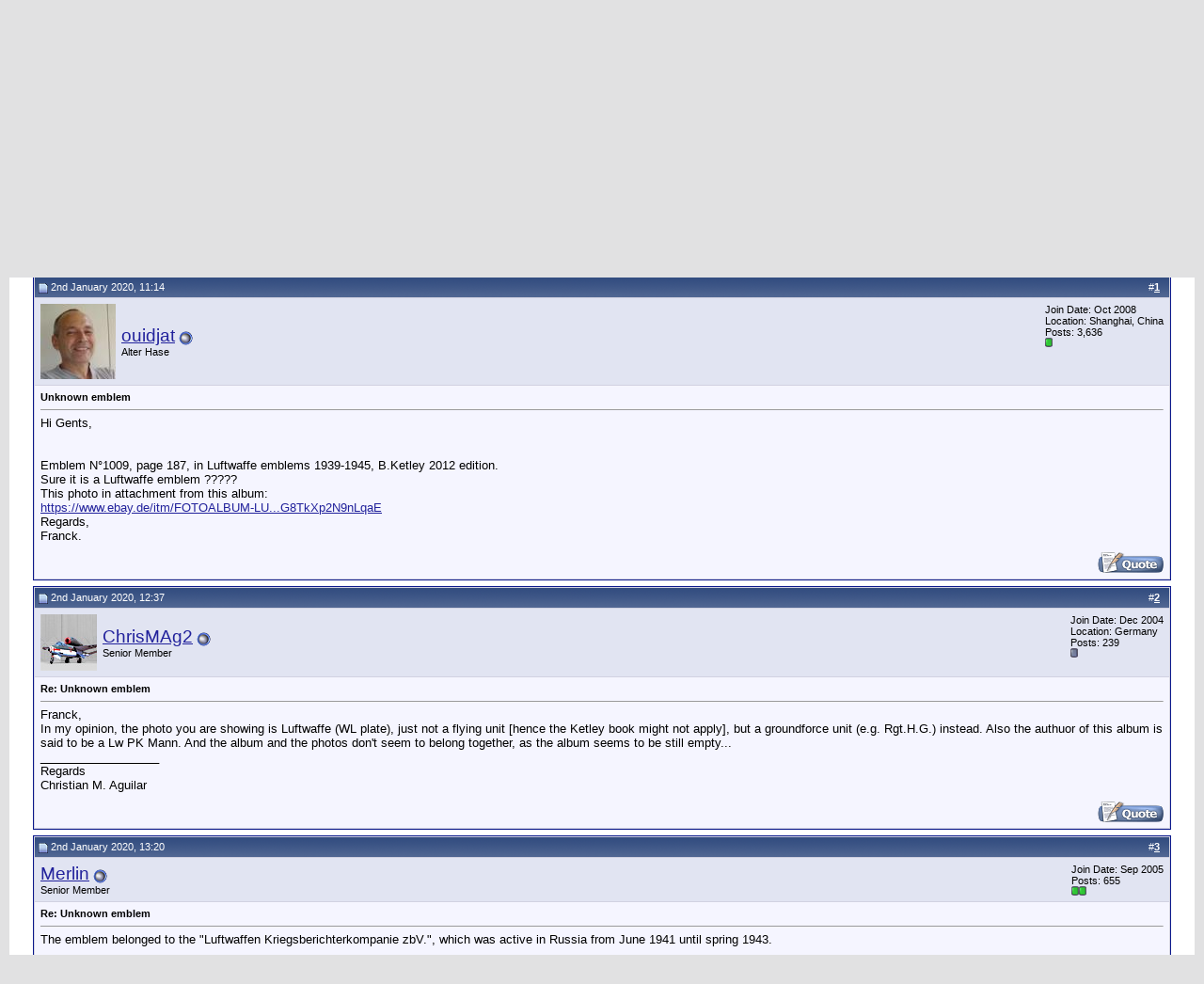

--- FILE ---
content_type: text/html; charset=ISO-8859-1
request_url: http://forum.12oclockhigh.net/showthread.php?s=6f57830889abcda5a00ad6c99bb9e705&p=280283&page=2
body_size: 17539
content:
<!DOCTYPE html PUBLIC "-//W3C//DTD XHTML 1.0 Transitional//EN" "http://www.w3.org/TR/xhtml1/DTD/xhtml1-transitional.dtd">
<html xmlns="http://www.w3.org/1999/xhtml" dir="ltr" lang="en">
<head>
	<meta http-equiv="Content-Type" content="text/html; charset=ISO-8859-1" />
<meta name="generator" content="vBulletin 3.7.2" />

<meta name="keywords" content=" Unknown emblem, Luftwaffe,RAF,USAAC,USAAF,VVS,World War Two,Second World War,United States Army Air Force,United States Army Air Corps,Bomber Command,Fighter Command,Coastal Command,Jagdwaffe,Jagdgeschwader,Jagdflieger,Wehrmacht,Reich,Messerschmitt,Focke-Wulf,Heinkel,Arado,Mustang,Thunderbolt,Lightning,Airacobra,Spitfire,Hurricane" />
<meta name="description" content="Page 2- Unknown emblem Luftwaffe and Axis Air Forces" />


<!-- CSS Stylesheet -->
<style type="text/css" id="vbulletin_css">
/**
* vBulletin 3.7.2 CSS
* Style: 'White Liquid (default)'; Style ID: 13
*/
body
{
	background: #E1E1E2;
	color: #000000;
	font: 10pt verdana, geneva, lucida, 'lucida grande', arial, helvetica, sans-serif;
	margin: 5px 10px 10px 10px;
	padding: 0px;
}
a:link, body_alink
{
	color: #22229C;
}
a:visited, body_avisited
{
	color: #22229C;
}
a:hover, a:active, body_ahover
{
	color: #FF4400;
}
.page
{
	background: #FFFFFF;
	color: #000000;
}
td, th, p, li
{
	font: 10pt verdana, geneva, lucida, 'lucida grande', arial, helvetica, sans-serif;
}
.tborder
{
	background: #D1D1E1;
	color: #000000;
	border: 1px solid #0B198C;
}
.tcat
{
	background: #869BBF url(images/gradients/gradient_tcat.gif) repeat-x top left;
	color: #FFFFFF;
	font: bold 10pt verdana, geneva, lucida, 'lucida grande', arial, helvetica, sans-serif;
}
.tcat a:link, .tcat_alink
{
	color: #ffffff;
	text-decoration: none;
}
.tcat a:visited, .tcat_avisited
{
	color: #ffffff;
	text-decoration: none;
}
.tcat a:hover, .tcat a:active, .tcat_ahover
{
	color: #FFFF66;
	text-decoration: underline;
}
.thead
{
	background: #5C7099 url(images/gradients/gradient_thead.gif) repeat-x top left;
	color: #FFFFFF;
	font: bold 11px tahoma, verdana, geneva, lucida, 'lucida grande', arial, helvetica, sans-serif;
}
.thead a:link, .thead_alink
{
	color: #FFFFFF;
}
.thead a:visited, .thead_avisited
{
	color: #FFFFFF;
}
.thead a:hover, .thead a:active, .thead_ahover
{
	color: #FFFF00;
}
.tfoot
{
	background: #3E5C92;
	color: #E0E0F6;
}
.tfoot a:link, .tfoot_alink
{
	color: #E0E0F6;
}
.tfoot a:visited, .tfoot_avisited
{
	color: #E0E0F6;
}
.tfoot a:hover, .tfoot a:active, .tfoot_ahover
{
	color: #FFFF66;
}
.alt1, .alt1Active
{
	background: #F5F5FF;
	color: #000000;
}
.alt2, .alt2Active
{
	background: #E1E4F2;
	color: #000000;
}
.inlinemod
{
	background: #FFFFCC;
	color: #000000;
}
.wysiwyg
{
	background: #F5F5FF;
	color: #000000;
	font: 10pt verdana, geneva, lucida, 'lucida grande', arial, helvetica, sans-serif;
	margin: 5px 10px 10px 10px;
	padding: 0px;
}
.wysiwyg a:link, .wysiwyg_alink
{
	color: #22229C;
}
.wysiwyg a:visited, .wysiwyg_avisited
{
	color: #22229C;
}
.wysiwyg a:hover, .wysiwyg a:active, .wysiwyg_ahover
{
	color: #FF4400;
}
textarea, .bginput
{
	font: 10pt verdana, geneva, lucida, 'lucida grande', arial, helvetica, sans-serif;
}
.bginput option, .bginput optgroup
{
	font-size: 10pt;
	font-family: verdana, geneva, lucida, 'lucida grande', arial, helvetica, sans-serif;
}
.button
{
	font: 11px verdana, geneva, lucida, 'lucida grande', arial, helvetica, sans-serif;
}
select
{
	font: 11px verdana, geneva, lucida, 'lucida grande', arial, helvetica, sans-serif;
}
option, optgroup
{
	font-size: 11px;
	font-family: verdana, geneva, lucida, 'lucida grande', arial, helvetica, sans-serif;
}
.smallfont
{
	font: 11px verdana, geneva, lucida, 'lucida grande', arial, helvetica, sans-serif;
}
.time
{
	color: #666686;
}
.navbar
{
	font: 11px verdana, geneva, lucida, 'lucida grande', arial, helvetica, sans-serif;
}
.highlight
{
	color: #FF0000;
	font-weight: bold;
}
.fjsel
{
	background: #3E5C92;
	color: #E0E0F6;
}
.fjdpth0
{
	background: #F7F7F7;
	color: #000000;
}
.panel
{
	background: #E4E7F5 url(images/gradients/gradient_panel.gif) repeat-x top left;
	color: #000000;
	padding: 10px;
	border: 2px outset;
}
.panelsurround
{
	background: #D1D4E0 url(images/gradients/gradient_panelsurround.gif) repeat-x top left;
	color: #000000;
}
legend
{
	color: #22229C;
	font: 11px tahoma, verdana, geneva, lucida, 'lucida grande', arial, helvetica, sans-serif;
}
.vbmenu_control
{
	background: #738FBF;
	color: #FFFFFF;
	font: bold 11px tahoma, verdana, geneva, lucida, 'lucida grande', arial, helvetica, sans-serif;
	padding: 3px 6px 3px 6px;
	white-space: nowrap;
}
.vbmenu_control a:link, .vbmenu_control_alink
{
	color: #FFFFFF;
	text-decoration: none;
}
.vbmenu_control a:visited, .vbmenu_control_avisited
{
	color: #FFFFFF;
	text-decoration: none;
}
.vbmenu_control a:hover, .vbmenu_control a:active, .vbmenu_control_ahover
{
	color: #FFFFFF;
	text-decoration: underline;
}
.vbmenu_popup
{
	background: #FFFFFF;
	color: #000000;
	border: 1px solid #0B198C;
}
.vbmenu_option
{
	background: #BBC7CE;
	color: #000000;
	font: 11px verdana, geneva, lucida, 'lucida grande', arial, helvetica, sans-serif;
	white-space: nowrap;
	cursor: pointer;
}
.vbmenu_option a:link, .vbmenu_option_alink
{
	color: #22229C;
	text-decoration: none;
}
.vbmenu_option a:visited, .vbmenu_option_avisited
{
	color: #22229C;
	text-decoration: none;
}
.vbmenu_option a:hover, .vbmenu_option a:active, .vbmenu_option_ahover
{
	color: #FFFFFF;
	text-decoration: none;
}
.vbmenu_hilite
{
	background: #8A949E;
	color: #FFFFFF;
	font: 11px verdana, geneva, lucida, 'lucida grande', arial, helvetica, sans-serif;
	white-space: nowrap;
	cursor: pointer;
}
.vbmenu_hilite a:link, .vbmenu_hilite_alink
{
	color: #FFFFFF;
	text-decoration: none;
}
.vbmenu_hilite a:visited, .vbmenu_hilite_avisited
{
	color: #FFFFFF;
	text-decoration: none;
}
.vbmenu_hilite a:hover, .vbmenu_hilite a:active, .vbmenu_hilite_ahover
{
	color: #FFFFFF;
	text-decoration: none;
}
/* ***** styling for 'big' usernames on postbit etc. ***** */
.bigusername { font-size: 14pt; }

/* ***** small padding on 'thead' elements ***** */
td.thead, th.thead, div.thead { padding: 4px; }

/* ***** basic styles for multi-page nav elements */
.pagenav a { text-decoration: none; }
.pagenav td { padding: 2px 4px 2px 4px; }

/* ***** de-emphasized text */
.shade, a.shade:link, a.shade:visited { color: #777777; text-decoration: none; }
a.shade:active, a.shade:hover { color: #FF4400; text-decoration: underline; }
.tcat .shade, .thead .shade, .tfoot .shade { color: #DDDDDD; }

/* ***** define margin and font-size for elements inside panels ***** */
.fieldset { margin-bottom: 6px; }
.fieldset, .fieldset td, .fieldset p, .fieldset li { font-size: 11px; }
</style>
<link rel="stylesheet" type="text/css" href="clientscript/vbulletin_important.css?v=372" />


<!-- / CSS Stylesheet -->

<script type="text/javascript" src="http://yui.yahooapis.com/2.5.2/build/yahoo-dom-event/yahoo-dom-event.js?v=372"></script>
<script type="text/javascript" src="http://yui.yahooapis.com/2.5.2/build/connection/connection-min.js?v=372"></script>
<script type="text/javascript">
<!--
var SESSIONURL = "s=6159be797cbc0c6542bfc095b4cef613&";
var SECURITYTOKEN = "guest";
var IMGDIR_MISC = "http://forum.12oclockhigh.net/images/misc";
var vb_disable_ajax = parseInt("0", 10);
// -->
</script>
<script type="text/javascript" src="clientscript/vbulletin_global.js?v=372"></script>
<script type="text/javascript" src="clientscript/vbulletin_menu.js?v=372"></script>


	<title> Unknown emblem - Luftwaffe and Allied Air Forces Discussion Forum</title>
	<script type="text/javascript" src="clientscript/vbulletin_post_loader.js?v=372"></script>
	<style type="text/css" id="vbulletin_showthread_css">
	<!--
	
	#links div { white-space: nowrap; }
	#links img { vertical-align: middle; }
	-->
	</style>
</head>
<body onload="if (document.body.scrollIntoView &amp;&amp; (window.location.href.indexOf('#') == -1 || window.location.href.indexOf('#post') &gt; -1)) { fetch_object('currentPost').scrollIntoView(true); }">
<!-- logo -->
<a name="top"></a>
<table border="0" width="100%" cellpadding="0" cellspacing="0" align="center">
<tr>
	<td align="left"><a href="index.php?s=6159be797cbc0c6542bfc095b4cef613"><img src="http://forum.12oclockhigh.net/images/misc/vbulletin3_12och_white.gif" border="0" alt="Luftwaffe and Allied Air Forces Discussion Forum" /></a></td>
	<td align="right" id="header_right_cell">
		&nbsp;
	</td>
</tr>
</table>
<!-- /logo -->

<!-- content table -->
<!-- open content container -->

<div align="center">
	<div class="page" style="width:100%; text-align:left">
		<div style="padding:0px 25px 0px 25px" align="left">





<br />

<!-- breadcrumb, login, pm info -->
<table class="tborder" cellpadding="6" cellspacing="1" border="0" width="100%" align="center">
<tr>
	<td class="alt1" width="100%">
		
			<table cellpadding="0" cellspacing="0" border="0">
			<tr valign="bottom">
				<td><a href="#" onclick="history.back(1); return false;"><img src="http://forum.12oclockhigh.net/images/misc/navbits_start.gif" alt="Go Back" border="0" /></a></td>
				<td>&nbsp;</td>
				<td width="100%"><span class="navbar"><a href="index.php?s=6159be797cbc0c6542bfc095b4cef613" accesskey="1">Luftwaffe and Allied Air Forces Discussion Forum</a></span> 
	<span class="navbar">&gt; <a href="forumdisplay.php?s=6159be797cbc0c6542bfc095b4cef613&amp;f=4">Discussion</a></span>


	<span class="navbar">&gt; <a href="forumdisplay.php?s=6159be797cbc0c6542bfc095b4cef613&amp;f=8">Luftwaffe and Axis Air Forces</a></span>

</td>
			</tr>
			<tr>
				<td class="navbar" style="font-size:10pt; padding-top:1px" colspan="3"><a href="/showthread.php?s=6f57830889abcda5a00ad6c99bb9e705&amp;p=280283&amp;page=2"><img class="inlineimg" src="http://forum.12oclockhigh.net/images/misc/navbits_finallink_ltr.gif" alt="Reload this Page" border="0" /></a> <strong>
	 Unknown emblem

</strong></td>
			</tr>
			</table>
		
	</td>

	<td class="alt2" nowrap="nowrap" style="padding:0px">
		<!-- login form -->
		<form action="login.php?do=login" method="post" onsubmit="md5hash(vb_login_password, vb_login_md5password, vb_login_md5password_utf, 0)">
		<script type="text/javascript" src="clientscript/vbulletin_md5.js?v=372"></script>
		<table cellpadding="0" cellspacing="3" border="0">
		<tr>
			<td class="smallfont" style="white-space: nowrap;"><label for="navbar_username">User Name</label></td>
			<td><input type="text" class="bginput" style="font-size: 11px" name="vb_login_username" id="navbar_username" size="10" accesskey="u" tabindex="101" value="User Name" onfocus="if (this.value == 'User Name') this.value = '';" /></td>
			<td class="smallfont" nowrap="nowrap"><label for="cb_cookieuser_navbar"><input type="checkbox" name="cookieuser" value="1" tabindex="103" id="cb_cookieuser_navbar" accesskey="c" />Remember Me?</label></td>
		</tr>
		<tr>
			<td class="smallfont"><label for="navbar_password">Password</label></td>
			<td><input type="password" class="bginput" style="font-size: 11px" name="vb_login_password" id="navbar_password" size="10" tabindex="102" /></td>
			<td><input type="submit" class="button" value="Log in" tabindex="104" title="Enter your username and password in the boxes provided to login, or click the 'register' button to create a profile for yourself." accesskey="s" /></td>
		</tr>
		</table>
		<input type="hidden" name="s" value="6159be797cbc0c6542bfc095b4cef613" />
		<input type="hidden" name="securitytoken" value="guest" />
		<input type="hidden" name="do" value="login" />
		<input type="hidden" name="vb_login_md5password" />
		<input type="hidden" name="vb_login_md5password_utf" />
		</form>
		<!-- / login form -->
	</td>

</tr>
</table>
<!-- / breadcrumb, login, pm info -->

<!-- nav buttons bar -->
<div class="tborder" style="padding:1px; border-top-width:0px">
	<table cellpadding="0" cellspacing="0" border="0" width="100%" align="center">
	<tr align="center">
		
		
		
		<td class="vbmenu_control"><a href="faq.php?s=6159be797cbc0c6542bfc095b4cef613" accesskey="5">FAQ</a></td>
		
			<td class="vbmenu_control"><a href="memberlist.php?s=6159be797cbc0c6542bfc095b4cef613">Members List</a></td>
		
		<td class="vbmenu_control"><a href="calendar.php?s=6159be797cbc0c6542bfc095b4cef613">Calendar</a></td>
		
			
			
		
		
		
		</tr>
	</table>
</div>
<!-- / nav buttons bar -->

<br />




	<table class="tborder" cellpadding="6" cellspacing="1" border="0" width="100%" align="center">
	<tr>
		<td class="alt1" width="100%"><strong>Luftwaffe and Axis Air Forces</strong> <span class="smallfont">Please use this forum to discuss the German Luftwaffe and the Air Forces of its Allies.</span></td>
	</tr>
	</table>
	<br />



<!-- NAVBAR POPUP MENUS -->

	

	
<!-- / NAVBAR POPUP MENUS -->

<!-- PAGENAV POPUP -->
	<div class="vbmenu_popup" id="pagenav_menu" style="display:none">
		<table cellpadding="4" cellspacing="1" border="0">
		<tr>
			<td class="thead" nowrap="nowrap">Go to Page...</td>
		</tr>
		<tr>
			<td class="vbmenu_option" title="nohilite">
			<form action="index.php" method="get" onsubmit="return this.gotopage()" id="pagenav_form">
				<input type="text" class="bginput" id="pagenav_itxt" style="font-size:11px" size="4" />
				<input type="button" class="button" id="pagenav_ibtn" value="Go" />
			</form>
			</td>
		</tr>
		</table>
	</div>
<!-- / PAGENAV POPUP -->








<a name="poststop" id="poststop"></a>

<!-- controls above postbits -->
<table cellpadding="0" cellspacing="0" border="0" width="100%" style="margin-bottom:3px">
<tr valign="bottom">
	
		<td class="smallfont"><a href="newreply.php?s=6159be797cbc0c6542bfc095b4cef613&amp;do=newreply&amp;noquote=1&amp;p=280283" rel="nofollow"><img src="http://forum.12oclockhigh.net/images/buttons/reply.gif" alt="Reply" border="0" /></a></td>
	
	<td align="right"><div class="pagenav" align="right">
<table class="tborder" cellpadding="3" cellspacing="1" border="0">
<tr>
	<td class="vbmenu_control" style="font-weight:normal">Page 1 of 2</td>
	
	
		<td class="alt2"><span class="smallfont" title="Showing results 1 to 10 of 14"><strong>1</strong></span></td>
 <td class="alt1"><a class="smallfont" href="showthread.php?s=6159be797cbc0c6542bfc095b4cef613&amp;t=55906&amp;page=2" title="Show results 11 to 14 of 14">2</a></td>
	<td class="alt1"><a class="smallfont" href="showthread.php?s=6159be797cbc0c6542bfc095b4cef613&amp;t=55906&amp;page=2" title="Next Page - Results 11 to 14 of 14">&gt;</a></td>
	
	<td class="vbmenu_control" title="showthread.php?s=6159be797cbc0c6542bfc095b4cef613&amp;t=55906"><a name="PageNav"></a></td>
</tr>
</table>
</div></td>
</tr>
</table>
<!-- / controls above postbits -->

<!-- toolbar -->
<table class="tborder" cellpadding="6" cellspacing="1" border="0" width="100%" align="center" style="border-bottom-width:0px">
<tr>
	<td class="tcat" width="100%">
		<div class="smallfont">
		
		&nbsp;
		</div>
	</td>
	<td class="vbmenu_control" id="threadtools" nowrap="nowrap">
		<a href="/showthread.php?p=280283&amp;page=2&amp;nojs=1#goto_threadtools">Thread Tools</a>
		<script type="text/javascript"> vbmenu_register("threadtools"); </script>
	</td>
	
	
	
	<td class="vbmenu_control" id="displaymodes" nowrap="nowrap">
		<a href="/showthread.php?p=280283&amp;page=2&amp;nojs=1#goto_displaymodes">Display Modes</a>
		<script type="text/javascript"> vbmenu_register("displaymodes"); </script>
	</td>
	

	

</tr>
</table>
<!-- / toolbar -->



<!-- end content table -->

		</div>
	</div>
</div>

<!-- / close content container -->
<!-- / end content table -->





<div id="posts"><!-- post #280283 -->

	<!-- open content container -->

<div align="center">
	<div class="page" style="width:100%; text-align:left">
		<div style="padding:0px 25px 0px 25px" align="left">

	<div id="edit280283" style="padding:0px 0px 6px 0px">
	<!-- this is not the last post shown on the page -->



<table class="tborder" id="post280283" cellpadding="6" cellspacing="1" border="0" width="100%" align="center">
<tr>
	<td class="thead"  id="currentPost">
		<div class="normal" style="float:right">
			&nbsp;
			#<a href="showpost.php?s=6159be797cbc0c6542bfc095b4cef613&amp;p=280283&amp;postcount=1" target="new" rel="nofollow" id="postcount280283" name="1"><strong>1</strong></a> &nbsp;
			
			
			
			
			
		</div>

		<div class="normal">
			<!-- status icon and date -->
			<a name="post280283"><img class="inlineimg" src="http://forum.12oclockhigh.net/images/statusicon/post_old.gif" alt="Old" border="0" /></a>
			
				2nd January 2020, 11:14
			
			
			<!-- / status icon and date -->
		</div>
	</td>
</tr>
<tr>
	<td class="alt2" style="padding:0px">
		<!-- user info -->
		<table cellpadding="0" cellspacing="6" border="0" width="100%">
		<tr>
			<td class="alt2"><a href="member.php?s=6159be797cbc0c6542bfc095b4cef613&amp;u=4300"><img src="image.php?s=6159be797cbc0c6542bfc095b4cef613&amp;u=4300&amp;dateline=1391189553" width="80" height="80" alt="ouidjat's Avatar" border="0" /></a></td>
			<td nowrap="nowrap">

				<div id="postmenu_280283">
					
					<a class="bigusername" href="member.php?s=6159be797cbc0c6542bfc095b4cef613&amp;u=4300">ouidjat</a>
					<img class="inlineimg" src="http://forum.12oclockhigh.net/images/statusicon/user_offline.gif" alt="ouidjat is offline" border="0" />


					<script type="text/javascript"> vbmenu_register("postmenu_280283", true); </script>
					
				</div>

				<div class="smallfont">Alter Hase</div>
				
				

			</td>
			<td width="100%">&nbsp;</td>
			<td valign="top" nowrap="nowrap">

				<div class="smallfont">
					<div>Join Date: Oct 2008</div>
					<div>Location: Shanghai, China</div>
					
					<div>
						Posts: 3,636
					</div>
					
					
					<div><span id="repdisplay_280283_4300"><img class="inlineimg" src="http://forum.12oclockhigh.net/images/reputation/reputation_pos.gif" alt="ouidjat is on a distinguished road" border="0" /></span></div>
					
					<div>    </div>
				</div>

			</td>
		</tr>
		</table>
		<!-- / user info -->
	</td>
</tr>
<tr>
	
	<td class="alt1" id="td_post_280283">
		
	<!-- message, attachments, sig -->

		

		
			<!-- icon and title -->
			<div class="smallfont">
				
				<strong>Unknown emblem</strong>
			</div>
			<hr size="1" style="color:#D1D1E1; background-color:#D1D1E1" />
			<!-- / icon and title -->
		

		<!-- message -->
		<div id="post_message_280283">Hi Gents,<br />
<br />
<br />
Emblem N°1009, page 187, in Luftwaffe emblems 1939-1945, B.Ketley 2012 edition.<br />
Sure it is a Luftwaffe emblem ?????<br />
This photo in attachment from this album:<br />
<a href="https://www.ebay.de/itm/FOTOALBUM-LUFTWAFFE-mit-Fotos-Kriegsbreichterstatter-Russland-Flugzeug-Me109/254467330460?hash=item3b3f6f519c%3Ag%3AwF0AAOSwD7leChtD&amp;fbclid=IwAR0ZBOEc2AciD9PjhspeOWwrhRE2ssJJFBiH4c_PG1p3zG8TkXp2N9nLqaE" target="_blank">https://www.ebay.de/itm/FOTOALBUM-LU...G8TkXp2N9nLqaE</a><br />
Regards,<br />
Franck.</div>
		<!-- / message -->

		

		

		

		

		

		<div style="margin-top: 10px" align="right">
			<!-- controls -->
			
			
			
				<a href="newreply.php?s=6159be797cbc0c6542bfc095b4cef613&amp;do=newreply&amp;p=280283" rel="nofollow"><img src="http://forum.12oclockhigh.net/images/buttons/quote.gif" alt="Reply With Quote" border="0" /></a>
			
			
			
			
			
			
			
				
			
			
			<!-- / controls -->
		</div>

	<!-- message, attachments, sig -->

	</td>
</tr>
</table>


<!-- post 280283 popup menu -->
<div class="vbmenu_popup" id="postmenu_280283_menu" style="display:none;">
	<table cellpadding="4" cellspacing="1" border="0">
	<tr>
		<td class="thead">ouidjat</td>
	</tr>
	
		<tr><td class="vbmenu_option"><a href="member.php?s=6159be797cbc0c6542bfc095b4cef613&amp;u=4300">View Public Profile</a></td></tr>
	
	
		<tr><td class="vbmenu_option"><a href="private.php?s=6159be797cbc0c6542bfc095b4cef613&amp;do=newpm&amp;u=4300" rel="nofollow">Send a private message to ouidjat</a></td></tr>
	
	
	
	
		<tr><td class="vbmenu_option"><a href="search.php?s=6159be797cbc0c6542bfc095b4cef613&amp;do=finduser&amp;u=4300" rel="nofollow">Find all posts by ouidjat</a></td></tr>
	
	
	
	</table>
</div>
<!-- / post 280283 popup menu -->


	</div>
	
		</div>
	</div>
</div>

<!-- / close content container -->

<!-- / post #280283 --><!-- post #280285 -->

	<!-- open content container -->

<div align="center">
	<div class="page" style="width:100%; text-align:left">
		<div style="padding:0px 25px 0px 25px" align="left">

	<div id="edit280285" style="padding:0px 0px 6px 0px">
	<!-- this is not the last post shown on the page -->



<table class="tborder" id="post280285" cellpadding="6" cellspacing="1" border="0" width="100%" align="center">
<tr>
	<td class="thead" >
		<div class="normal" style="float:right">
			&nbsp;
			#<a href="showpost.php?s=6159be797cbc0c6542bfc095b4cef613&amp;p=280285&amp;postcount=2" target="new" rel="nofollow" id="postcount280285" name="2"><strong>2</strong></a> &nbsp;
			
			
			
			
			
		</div>

		<div class="normal">
			<!-- status icon and date -->
			<a name="post280285"><img class="inlineimg" src="http://forum.12oclockhigh.net/images/statusicon/post_old.gif" alt="Old" border="0" /></a>
			
				2nd January 2020, 12:37
			
			
			<!-- / status icon and date -->
		</div>
	</td>
</tr>
<tr>
	<td class="alt2" style="padding:0px">
		<!-- user info -->
		<table cellpadding="0" cellspacing="6" border="0" width="100%">
		<tr>
			<td class="alt2"><a href="member.php?s=6159be797cbc0c6542bfc095b4cef613&amp;u=150"><img src="image.php?s=6159be797cbc0c6542bfc095b4cef613&amp;u=150&amp;dateline=1119369728"   alt="ChrisMAg2's Avatar" border="0" /></a></td>
			<td nowrap="nowrap">

				<div id="postmenu_280285">
					
					<a class="bigusername" href="member.php?s=6159be797cbc0c6542bfc095b4cef613&amp;u=150">ChrisMAg2</a>
					<img class="inlineimg" src="http://forum.12oclockhigh.net/images/statusicon/user_offline.gif" alt="ChrisMAg2 is offline" border="0" />


					<script type="text/javascript"> vbmenu_register("postmenu_280285", true); </script>
					
				</div>

				<div class="smallfont">Senior Member</div>
				
				

			</td>
			<td width="100%">&nbsp;</td>
			<td valign="top" nowrap="nowrap">

				<div class="smallfont">
					<div>Join Date: Dec 2004</div>
					<div>Location: Germany</div>
					
					<div>
						Posts: 239
					</div>
					
					
					<div><span id="repdisplay_280285_150"><img class="inlineimg" src="http://forum.12oclockhigh.net/images/reputation/reputation_balance.gif" alt="ChrisMAg2 " border="0" /></span></div>
					
					<div>    </div>
				</div>

			</td>
		</tr>
		</table>
		<!-- / user info -->
	</td>
</tr>
<tr>
	
	<td class="alt1" id="td_post_280285">
		
	<!-- message, attachments, sig -->

		

		
			<!-- icon and title -->
			<div class="smallfont">
				
				<strong>Re: Unknown emblem</strong>
			</div>
			<hr size="1" style="color:#D1D1E1; background-color:#D1D1E1" />
			<!-- / icon and title -->
		

		<!-- message -->
		<div id="post_message_280285">Franck,<br />
In my opinion, the photo you are showing is Luftwaffe (WL plate), just not a flying unit [hence the Ketley book might not apply], but a groundforce unit (e.g. Rgt.H.G.) instead. Also the authuor of this album is said to be a Lw PK Mann. And the album and the photos don't seem to belong together, as the album seems to be still empty...</div>
		<!-- / message -->

		

		

		
		<!-- sig -->
			<div>
				__________________<br />
				Regards<br />
Christian M. Aguilar
			</div>
		<!-- / sig -->
		

		

		

		<div style="margin-top: 10px" align="right">
			<!-- controls -->
			
			
			
				<a href="newreply.php?s=6159be797cbc0c6542bfc095b4cef613&amp;do=newreply&amp;p=280285" rel="nofollow"><img src="http://forum.12oclockhigh.net/images/buttons/quote.gif" alt="Reply With Quote" border="0" /></a>
			
			
			
			
			
			
			
				
			
			
			<!-- / controls -->
		</div>

	<!-- message, attachments, sig -->

	</td>
</tr>
</table>


<!-- post 280285 popup menu -->
<div class="vbmenu_popup" id="postmenu_280285_menu" style="display:none;">
	<table cellpadding="4" cellspacing="1" border="0">
	<tr>
		<td class="thead">ChrisMAg2</td>
	</tr>
	
		<tr><td class="vbmenu_option"><a href="member.php?s=6159be797cbc0c6542bfc095b4cef613&amp;u=150">View Public Profile</a></td></tr>
	
	
		<tr><td class="vbmenu_option"><a href="private.php?s=6159be797cbc0c6542bfc095b4cef613&amp;do=newpm&amp;u=150" rel="nofollow">Send a private message to ChrisMAg2</a></td></tr>
	
	
	
	
		<tr><td class="vbmenu_option"><a href="search.php?s=6159be797cbc0c6542bfc095b4cef613&amp;do=finduser&amp;u=150" rel="nofollow">Find all posts by ChrisMAg2</a></td></tr>
	
	
	
	</table>
</div>
<!-- / post 280285 popup menu -->


	</div>
	
		</div>
	</div>
</div>

<!-- / close content container -->

<!-- / post #280285 --><!-- post #280289 -->

	<!-- open content container -->

<div align="center">
	<div class="page" style="width:100%; text-align:left">
		<div style="padding:0px 25px 0px 25px" align="left">

	<div id="edit280289" style="padding:0px 0px 6px 0px">
	<!-- this is not the last post shown on the page -->



<table class="tborder" id="post280289" cellpadding="6" cellspacing="1" border="0" width="100%" align="center">
<tr>
	<td class="thead" >
		<div class="normal" style="float:right">
			&nbsp;
			#<a href="showpost.php?s=6159be797cbc0c6542bfc095b4cef613&amp;p=280289&amp;postcount=3" target="new" rel="nofollow" id="postcount280289" name="3"><strong>3</strong></a> &nbsp;
			
			
			
			
			
		</div>

		<div class="normal">
			<!-- status icon and date -->
			<a name="post280289"><img class="inlineimg" src="http://forum.12oclockhigh.net/images/statusicon/post_old.gif" alt="Old" border="0" /></a>
			
				2nd January 2020, 13:20
			
			
			<!-- / status icon and date -->
		</div>
	</td>
</tr>
<tr>
	<td class="alt2" style="padding:0px">
		<!-- user info -->
		<table cellpadding="0" cellspacing="6" border="0" width="100%">
		<tr>
			
			<td nowrap="nowrap">

				<div id="postmenu_280289">
					
					<a class="bigusername" href="member.php?s=6159be797cbc0c6542bfc095b4cef613&amp;u=1096">Merlin</a>
					<img class="inlineimg" src="http://forum.12oclockhigh.net/images/statusicon/user_offline.gif" alt="Merlin is offline" border="0" />


					<script type="text/javascript"> vbmenu_register("postmenu_280289", true); </script>
					
				</div>

				<div class="smallfont">Senior Member</div>
				
				

			</td>
			<td width="100%">&nbsp;</td>
			<td valign="top" nowrap="nowrap">

				<div class="smallfont">
					<div>Join Date: Sep 2005</div>
					
					
					<div>
						Posts: 655
					</div>
					
					
					<div><span id="repdisplay_280289_1096"><img class="inlineimg" src="http://forum.12oclockhigh.net/images/reputation/reputation_pos.gif" alt="Merlin has a spectacular aura about" border="0" /><img class="inlineimg" src="http://forum.12oclockhigh.net/images/reputation/reputation_pos.gif" alt="Merlin has a spectacular aura about" border="0" /></span></div>
					
					<div>    </div>
				</div>

			</td>
		</tr>
		</table>
		<!-- / user info -->
	</td>
</tr>
<tr>
	
	<td class="alt1" id="td_post_280289">
		
	<!-- message, attachments, sig -->

		

		
			<!-- icon and title -->
			<div class="smallfont">
				
				<strong>Re: Unknown emblem</strong>
			</div>
			<hr size="1" style="color:#D1D1E1; background-color:#D1D1E1" />
			<!-- / icon and title -->
		

		<!-- message -->
		<div id="post_message_280289">The emblem belonged to the &quot;Luftwaffen Kriegsberichterkompanie zbV.&quot;, which was active in Russia from June 1941 until spring 1943.</div>
		<!-- / message -->

		

		

		
		<!-- sig -->
			<div>
				__________________<br />
				Best regards<br />
Gerhard Stemmer
			</div>
		<!-- / sig -->
		

		

		

		<div style="margin-top: 10px" align="right">
			<!-- controls -->
			
			
			
				<a href="newreply.php?s=6159be797cbc0c6542bfc095b4cef613&amp;do=newreply&amp;p=280289" rel="nofollow"><img src="http://forum.12oclockhigh.net/images/buttons/quote.gif" alt="Reply With Quote" border="0" /></a>
			
			
			
			
			
			
			
				
			
			
			<!-- / controls -->
		</div>

	<!-- message, attachments, sig -->

	</td>
</tr>
</table>


<!-- post 280289 popup menu -->
<div class="vbmenu_popup" id="postmenu_280289_menu" style="display:none;">
	<table cellpadding="4" cellspacing="1" border="0">
	<tr>
		<td class="thead">Merlin</td>
	</tr>
	
		<tr><td class="vbmenu_option"><a href="member.php?s=6159be797cbc0c6542bfc095b4cef613&amp;u=1096">View Public Profile</a></td></tr>
	
	
		<tr><td class="vbmenu_option"><a href="private.php?s=6159be797cbc0c6542bfc095b4cef613&amp;do=newpm&amp;u=1096" rel="nofollow">Send a private message to Merlin</a></td></tr>
	
	
	
	
		<tr><td class="vbmenu_option"><a href="search.php?s=6159be797cbc0c6542bfc095b4cef613&amp;do=finduser&amp;u=1096" rel="nofollow">Find all posts by Merlin</a></td></tr>
	
	
	
	</table>
</div>
<!-- / post 280289 popup menu -->


	</div>
	
		</div>
	</div>
</div>

<!-- / close content container -->

<!-- / post #280289 --><!-- post #280306 -->

	<!-- open content container -->

<div align="center">
	<div class="page" style="width:100%; text-align:left">
		<div style="padding:0px 25px 0px 25px" align="left">

	<div id="edit280306" style="padding:0px 0px 6px 0px">
	<!-- this is not the last post shown on the page -->



<table class="tborder" id="post280306" cellpadding="6" cellspacing="1" border="0" width="100%" align="center">
<tr>
	<td class="thead" >
		<div class="normal" style="float:right">
			&nbsp;
			#<a href="showpost.php?s=6159be797cbc0c6542bfc095b4cef613&amp;p=280306&amp;postcount=4" target="new" rel="nofollow" id="postcount280306" name="4"><strong>4</strong></a> &nbsp;
			
			
			
			
			
		</div>

		<div class="normal">
			<!-- status icon and date -->
			<a name="post280306"><img class="inlineimg" src="http://forum.12oclockhigh.net/images/statusicon/post_old.gif" alt="Old" border="0" /></a>
			
				2nd January 2020, 15:43
			
			
			<!-- / status icon and date -->
		</div>
	</td>
</tr>
<tr>
	<td class="alt2" style="padding:0px">
		<!-- user info -->
		<table cellpadding="0" cellspacing="6" border="0" width="100%">
		<tr>
			<td class="alt2"><a href="member.php?s=6159be797cbc0c6542bfc095b4cef613&amp;u=4300"><img src="image.php?s=6159be797cbc0c6542bfc095b4cef613&amp;u=4300&amp;dateline=1391189553" width="80" height="80" alt="ouidjat's Avatar" border="0" /></a></td>
			<td nowrap="nowrap">

				<div id="postmenu_280306">
					
					<a class="bigusername" href="member.php?s=6159be797cbc0c6542bfc095b4cef613&amp;u=4300">ouidjat</a>
					<img class="inlineimg" src="http://forum.12oclockhigh.net/images/statusicon/user_offline.gif" alt="ouidjat is offline" border="0" />


					<script type="text/javascript"> vbmenu_register("postmenu_280306", true); </script>
					
				</div>

				<div class="smallfont">Alter Hase</div>
				
				

			</td>
			<td width="100%">&nbsp;</td>
			<td valign="top" nowrap="nowrap">

				<div class="smallfont">
					<div>Join Date: Oct 2008</div>
					<div>Location: Shanghai, China</div>
					
					<div>
						Posts: 3,636
					</div>
					
					
					<div><span id="repdisplay_280306_4300"><img class="inlineimg" src="http://forum.12oclockhigh.net/images/reputation/reputation_pos.gif" alt="ouidjat is on a distinguished road" border="0" /></span></div>
					
					<div>    </div>
				</div>

			</td>
		</tr>
		</table>
		<!-- / user info -->
	</td>
</tr>
<tr>
	
	<td class="alt1" id="td_post_280306">
		
	<!-- message, attachments, sig -->

		

		
			<!-- icon and title -->
			<div class="smallfont">
				
				<strong>Re: Unknown emblem</strong>
			</div>
			<hr size="1" style="color:#D1D1E1; background-color:#D1D1E1" />
			<!-- / icon and title -->
		

		<!-- message -->
		<div id="post_message_280306">OK! Thanks Christian and Gerhard.<br />
Best wishes for New Year.<br />
Regards,<br />
Franck.<br />
PS: Euuuuuhhh what means &quot;Luftwaffen Kriegsberichterkompanie zbV.&quot; ? <img src="http://forum.12oclockhigh.net/images/smilies/smile.gif" border="0" alt="" title="Smile" class="inlineimg" /></div>
		<!-- / message -->

		

		

		

		

		

		<div style="margin-top: 10px" align="right">
			<!-- controls -->
			
			
			
				<a href="newreply.php?s=6159be797cbc0c6542bfc095b4cef613&amp;do=newreply&amp;p=280306" rel="nofollow"><img src="http://forum.12oclockhigh.net/images/buttons/quote.gif" alt="Reply With Quote" border="0" /></a>
			
			
			
			
			
			
			
				
			
			
			<!-- / controls -->
		</div>

	<!-- message, attachments, sig -->

	</td>
</tr>
</table>


<!-- post 280306 popup menu -->
<div class="vbmenu_popup" id="postmenu_280306_menu" style="display:none;">
	<table cellpadding="4" cellspacing="1" border="0">
	<tr>
		<td class="thead">ouidjat</td>
	</tr>
	
		<tr><td class="vbmenu_option"><a href="member.php?s=6159be797cbc0c6542bfc095b4cef613&amp;u=4300">View Public Profile</a></td></tr>
	
	
		<tr><td class="vbmenu_option"><a href="private.php?s=6159be797cbc0c6542bfc095b4cef613&amp;do=newpm&amp;u=4300" rel="nofollow">Send a private message to ouidjat</a></td></tr>
	
	
	
	
		<tr><td class="vbmenu_option"><a href="search.php?s=6159be797cbc0c6542bfc095b4cef613&amp;do=finduser&amp;u=4300" rel="nofollow">Find all posts by ouidjat</a></td></tr>
	
	
	
	</table>
</div>
<!-- / post 280306 popup menu -->


	</div>
	
		</div>
	</div>
</div>

<!-- / close content container -->

<!-- / post #280306 --><!-- post #280317 -->

	<!-- open content container -->

<div align="center">
	<div class="page" style="width:100%; text-align:left">
		<div style="padding:0px 25px 0px 25px" align="left">

	<div id="edit280317" style="padding:0px 0px 6px 0px">
	<!-- this is not the last post shown on the page -->



<table class="tborder" id="post280317" cellpadding="6" cellspacing="1" border="0" width="100%" align="center">
<tr>
	<td class="thead" >
		<div class="normal" style="float:right">
			&nbsp;
			#<a href="showpost.php?s=6159be797cbc0c6542bfc095b4cef613&amp;p=280317&amp;postcount=5" target="new" rel="nofollow" id="postcount280317" name="5"><strong>5</strong></a> &nbsp;
			
			
			
			
			
		</div>

		<div class="normal">
			<!-- status icon and date -->
			<a name="post280317"><img class="inlineimg" src="http://forum.12oclockhigh.net/images/statusicon/post_old.gif" alt="Old" border="0" /></a>
			
				2nd January 2020, 18:41
			
			
			<!-- / status icon and date -->
		</div>
	</td>
</tr>
<tr>
	<td class="alt2" style="padding:0px">
		<!-- user info -->
		<table cellpadding="0" cellspacing="6" border="0" width="100%">
		<tr>
			<td class="alt2"><a href="member.php?s=6159be797cbc0c6542bfc095b4cef613&amp;u=3747"><img src="image.php?s=6159be797cbc0c6542bfc095b4cef613&amp;u=3747&amp;dateline=1261528053" width="80" height="53" alt="chuckschmitz's Avatar" border="0" /></a></td>
			<td nowrap="nowrap">

				<div id="postmenu_280317">
					
					<a class="bigusername" href="member.php?s=6159be797cbc0c6542bfc095b4cef613&amp;u=3747">chuckschmitz</a>
					<img class="inlineimg" src="http://forum.12oclockhigh.net/images/statusicon/user_offline.gif" alt="chuckschmitz is offline" border="0" />


					<script type="text/javascript"> vbmenu_register("postmenu_280317", true); </script>
					
				</div>

				<div class="smallfont">Senior Member</div>
				
				

			</td>
			<td width="100%">&nbsp;</td>
			<td valign="top" nowrap="nowrap">

				<div class="smallfont">
					<div>Join Date: Mar 2008</div>
					<div>Location: Ohio, USA</div>
					
					<div>
						Posts: 446
					</div>
					
					
					<div><span id="repdisplay_280317_3747"><img class="inlineimg" src="http://forum.12oclockhigh.net/images/reputation/reputation_pos.gif" alt="chuckschmitz is on a distinguished road" border="0" /></span></div>
					
					<div>    </div>
				</div>

			</td>
		</tr>
		</table>
		<!-- / user info -->
	</td>
</tr>
<tr>
	
	<td class="alt1" id="td_post_280317">
		
	<!-- message, attachments, sig -->

		

		
			<!-- icon and title -->
			<div class="smallfont">
				
				<strong>Re: Unknown emblem</strong>
			</div>
			<hr size="1" style="color:#D1D1E1; background-color:#D1D1E1" />
			<!-- / icon and title -->
		

		<!-- message -->
		<div id="post_message_280317">Well if Google Translate is any good: War correspondent company.<br />
<br />
Chuck</div>
		<!-- / message -->

		

		

		

		

		

		<div style="margin-top: 10px" align="right">
			<!-- controls -->
			
			
			
				<a href="newreply.php?s=6159be797cbc0c6542bfc095b4cef613&amp;do=newreply&amp;p=280317" rel="nofollow"><img src="http://forum.12oclockhigh.net/images/buttons/quote.gif" alt="Reply With Quote" border="0" /></a>
			
			
			
			
			
			
			
				
			
			
			<!-- / controls -->
		</div>

	<!-- message, attachments, sig -->

	</td>
</tr>
</table>


<!-- post 280317 popup menu -->
<div class="vbmenu_popup" id="postmenu_280317_menu" style="display:none;">
	<table cellpadding="4" cellspacing="1" border="0">
	<tr>
		<td class="thead">chuckschmitz</td>
	</tr>
	
		<tr><td class="vbmenu_option"><a href="member.php?s=6159be797cbc0c6542bfc095b4cef613&amp;u=3747">View Public Profile</a></td></tr>
	
	
		<tr><td class="vbmenu_option"><a href="private.php?s=6159be797cbc0c6542bfc095b4cef613&amp;do=newpm&amp;u=3747" rel="nofollow">Send a private message to chuckschmitz</a></td></tr>
	
	
	
	
		<tr><td class="vbmenu_option"><a href="search.php?s=6159be797cbc0c6542bfc095b4cef613&amp;do=finduser&amp;u=3747" rel="nofollow">Find all posts by chuckschmitz</a></td></tr>
	
	
	
	</table>
</div>
<!-- / post 280317 popup menu -->


	</div>
	
		</div>
	</div>
</div>

<!-- / close content container -->

<!-- / post #280317 --><!-- post #280328 -->

	<!-- open content container -->

<div align="center">
	<div class="page" style="width:100%; text-align:left">
		<div style="padding:0px 25px 0px 25px" align="left">

	<div id="edit280328" style="padding:0px 0px 6px 0px">
	<!-- this is not the last post shown on the page -->



<table class="tborder" id="post280328" cellpadding="6" cellspacing="1" border="0" width="100%" align="center">
<tr>
	<td class="thead" >
		<div class="normal" style="float:right">
			&nbsp;
			#<a href="showpost.php?s=6159be797cbc0c6542bfc095b4cef613&amp;p=280328&amp;postcount=6" target="new" rel="nofollow" id="postcount280328" name="6"><strong>6</strong></a> &nbsp;
			
			
			
			
			
		</div>

		<div class="normal">
			<!-- status icon and date -->
			<a name="post280328"><img class="inlineimg" src="http://forum.12oclockhigh.net/images/statusicon/post_old.gif" alt="Old" border="0" /></a>
			
				2nd January 2020, 21:20
			
			
			<!-- / status icon and date -->
		</div>
	</td>
</tr>
<tr>
	<td class="alt2" style="padding:0px">
		<!-- user info -->
		<table cellpadding="0" cellspacing="6" border="0" width="100%">
		<tr>
			
			<td nowrap="nowrap">

				<div id="postmenu_280328">
					
					<a class="bigusername" href="member.php?s=6159be797cbc0c6542bfc095b4cef613&amp;u=3149">sidney</a>
					<img class="inlineimg" src="http://forum.12oclockhigh.net/images/statusicon/user_offline.gif" alt="sidney is offline" border="0" />


					<script type="text/javascript"> vbmenu_register("postmenu_280328", true); </script>
					
				</div>

				<div class="smallfont">Senior Member</div>
				
				

			</td>
			<td width="100%">&nbsp;</td>
			<td valign="top" nowrap="nowrap">

				<div class="smallfont">
					<div>Join Date: Jul 2007</div>
					
					
					<div>
						Posts: 935
					</div>
					
					
					<div><span id="repdisplay_280328_3149"><img class="inlineimg" src="http://forum.12oclockhigh.net/images/reputation/reputation_pos.gif" alt="sidney is on a distinguished road" border="0" /></span></div>
					
					<div>    </div>
				</div>

			</td>
		</tr>
		</table>
		<!-- / user info -->
	</td>
</tr>
<tr>
	
	<td class="alt1" id="td_post_280328">
		
	<!-- message, attachments, sig -->

		

		
			<!-- icon and title -->
			<div class="smallfont">
				
				<strong>Re: Unknown emblem</strong>
			</div>
			<hr size="1" style="color:#D1D1E1; background-color:#D1D1E1" />
			<!-- / icon and title -->
		

		<!-- message -->
		<div id="post_message_280328">z.b.V stands for &quot;zur besonderen Verwendung&quot; or &quot;for special use/purpose&quot;. <br />
<br />
Which Luftwaffen Kriegsberichterkompanie that was precisely, that I cannot tell.</div>
		<!-- / message -->

		

		

		

		

		

		<div style="margin-top: 10px" align="right">
			<!-- controls -->
			
			
			
				<a href="newreply.php?s=6159be797cbc0c6542bfc095b4cef613&amp;do=newreply&amp;p=280328" rel="nofollow"><img src="http://forum.12oclockhigh.net/images/buttons/quote.gif" alt="Reply With Quote" border="0" /></a>
			
			
			
			
			
			
			
				
			
			
			<!-- / controls -->
		</div>

	<!-- message, attachments, sig -->

	</td>
</tr>
</table>


<!-- post 280328 popup menu -->
<div class="vbmenu_popup" id="postmenu_280328_menu" style="display:none;">
	<table cellpadding="4" cellspacing="1" border="0">
	<tr>
		<td class="thead">sidney</td>
	</tr>
	
		<tr><td class="vbmenu_option"><a href="member.php?s=6159be797cbc0c6542bfc095b4cef613&amp;u=3149">View Public Profile</a></td></tr>
	
	
		<tr><td class="vbmenu_option"><a href="private.php?s=6159be797cbc0c6542bfc095b4cef613&amp;do=newpm&amp;u=3149" rel="nofollow">Send a private message to sidney</a></td></tr>
	
	
	
	
		<tr><td class="vbmenu_option"><a href="search.php?s=6159be797cbc0c6542bfc095b4cef613&amp;do=finduser&amp;u=3149" rel="nofollow">Find all posts by sidney</a></td></tr>
	
	
	
	</table>
</div>
<!-- / post 280328 popup menu -->


	</div>
	
		</div>
	</div>
</div>

<!-- / close content container -->

<!-- / post #280328 --><!-- post #280342 -->

	<!-- open content container -->

<div align="center">
	<div class="page" style="width:100%; text-align:left">
		<div style="padding:0px 25px 0px 25px" align="left">

	<div id="edit280342" style="padding:0px 0px 6px 0px">
	<!-- this is not the last post shown on the page -->



<table class="tborder" id="post280342" cellpadding="6" cellspacing="1" border="0" width="100%" align="center">
<tr>
	<td class="thead" >
		<div class="normal" style="float:right">
			&nbsp;
			#<a href="showpost.php?s=6159be797cbc0c6542bfc095b4cef613&amp;p=280342&amp;postcount=7" target="new" rel="nofollow" id="postcount280342" name="7"><strong>7</strong></a> &nbsp;
			
			
			
			
			
		</div>

		<div class="normal">
			<!-- status icon and date -->
			<a name="post280342"><img class="inlineimg" src="http://forum.12oclockhigh.net/images/statusicon/post_old.gif" alt="Old" border="0" /></a>
			
				2nd January 2020, 23:54
			
			
			<!-- / status icon and date -->
		</div>
	</td>
</tr>
<tr>
	<td class="alt2" style="padding:0px">
		<!-- user info -->
		<table cellpadding="0" cellspacing="6" border="0" width="100%">
		<tr>
			
			<td nowrap="nowrap">

				<div id="postmenu_280342">
					
					<a class="bigusername" href="member.php?s=6159be797cbc0c6542bfc095b4cef613&amp;u=30424">Carsten Petersen</a>
					<img class="inlineimg" src="http://forum.12oclockhigh.net/images/statusicon/user_offline.gif" alt="Carsten Petersen is offline" border="0" />


					<script type="text/javascript"> vbmenu_register("postmenu_280342", true); </script>
					
				</div>

				<div class="smallfont">Senior Member</div>
				
				

			</td>
			<td width="100%">&nbsp;</td>
			<td valign="top" nowrap="nowrap">

				<div class="smallfont">
					<div>Join Date: Aug 2018</div>
					
					
					<div>
						Posts: 239
					</div>
					
					
					<div><span id="repdisplay_280342_30424"><img class="inlineimg" src="http://forum.12oclockhigh.net/images/reputation/reputation_pos.gif" alt="Carsten Petersen is on a distinguished road" border="0" /></span></div>
					
					<div>    </div>
				</div>

			</td>
		</tr>
		</table>
		<!-- / user info -->
	</td>
</tr>
<tr>
	
	<td class="alt1" id="td_post_280342">
		
	<!-- message, attachments, sig -->

		

		
			<!-- icon and title -->
			<div class="smallfont">
				
				<strong>Re: Unknown emblem</strong>
			</div>
			<hr size="1" style="color:#D1D1E1; background-color:#D1D1E1" />
			<!-- / icon and title -->
		

		<!-- message -->
		<div id="post_message_280342">Check Freiburg:<br />
<br />
 Einheiten der Propagandatruppe der Luftwaffe (Bestand)<br />
Verzeichnungsstufe:<br />
Bestand<br />
Bestandssignatur:<br />
Bundesarchiv, BArch RL 15<br />
Kontext:<br />
Bundesarchiv (Archivtektonik) &gt;&gt; Norddeutscher Bund und Deutsches Reich (1867/1871-1945) &gt;&gt; Militär &gt;&gt; Reichswehr und Wehrmacht 1919 bis 1945/1946 &gt;&gt; Luftwaffe &gt;&gt; Kommandobehörden, Verbände und Einheiten<br />
Bestandslaufzeit:<br />
1939-1944<br />
Bestandsbeschreibung:<br />
Geschichte des Bestandsbildners: Zu den Aufgaben der Propagandatruppen der Wehrmacht gehörten die Kriegsberichterstattung in Wort, Bild und Film, die Wehrbetreuung und die so genannte &quot;Aktivpropaganda&quot; (Beeinflussung des Feindes). Die Abteilung Wehrmachtpropaganda im Oberkommando der Wehrmacht (OKW/WFSt/WPr) war für die Organisation und Steuerung des Einsatzes aller Propagandaeinheiten zuständig; hinsichtlich der inhaltlichen Gestaltung der Tätigkeit der Berichterstatter, der Bereitstellung von Fachpersonal und Spezialgerät war sie auf die Zusammenarbeit mit dem für die politische Propaganda verantwortlichen Reichsminister für Volksaufklärung und Propaganda (RMVP) angewiesen. Da sich die Zahl der Propagandatruppen seit Kriegsbeginn und insbesondere seit Beginn des Feldzuges gegen die Sowjetunion wesentlich erhöht hatte und auch das Aufgabengebiet erweitert worden war, wurde im Oberkommando der Wehrmacht ab April 1942 die Stelle des &quot;Chefs der Propagandatruppen&quot; (Chef PrT) geschaffen, dem der Stab Abt. WPr, ab Ende 1942 dann Amtsgruppe WPr, als Arbeitsstab diente. Er war Waffenvorgesetzter der Propagandaeinheiten der drei Wehrmachtteile und der von der Waffen-SS aufgestellten Einheiten. Im Zuge dieser Neuorganisation wurden die Propagandatruppen aus den Nachrichtentruppen herausgelöst und ab Oktober 1942 zur eigenen Truppengattung.<br />
Während das Heer bereits 1938 Propaganda-Kompanien (PK) formiert hatte, zogen Luftwaffe und Marine erst 1939 nach. Im Juli und August 1939 wurden für die vier Luftflotten die Luftwaffen-Propaganda-Kompanien Nr. 1 - 4 in Berlin, Braunschweig, München und Wien und für das Luftwaffenkommando Ostpreußen ein selbständiger Propaganda-Zug in Königsberg aufgestellt. Im Laufe des Jahres 1940 kamen die Luftwaffen-Kriegsberichter-Kompanien 5 - 8 (Lw. KBK) sowie eine Fallschirm-Kriegsberichter-Kompanie und die Luftwaffen-Kriegsberichter-Kompanie z.b.V. hinzu (siehe: Gen.St. Abt. Nr. 1577/39 (IIIB) vom 7.6.1939 in RL 2 III/349).<br />
Ab dem 1. Juni 1943 wurden bei den Stäben der Luftflotten die Stelle des Stabsoffiziers für Luftwaffenpropaganda (Stoprop) eingerichtet. Sie waren den Befehlshabern der Luftflotten unmittelbar unterstellt und erhielten ihre Weisungen vom Chef der Propagandatruppen. Ihnen oblag die Steuerung des gesamten Propagandaeinsatzes in ihrem Bereich. Ferner hatten sie die Einsatzleistung der Kriegsberichter zu überwachen, Personal, Gerät und Kraftfahrzeuge anzufordern und das Berichtermaterial an OKW/WPr weiterzuleiten (siehe: KTB Lw. KBK 1 v. 21./22.5.1943 in RL 15/9; Gen.St. 2. Abt. Nr. 17085/44 v. 26.7.1944 in RL 2 III/349).<br />
Mit der Verlagerung der Aufgaben von der Kompanie auf das Luftflottenkommando war es möglich geworden, eine Führungsstelle einzusparen und in der Folge wurden die Kriegsberichter-Kompanien Anfang Juni 1943 aufgelöst (siehe: KTB Lw. KBK 1 v. 21./22.5.1943 in RL 15/9). An deren Stelle traten dann etwa ab Mitte 1944 Luftwaffen-Kriegsberichter-Abteilungen, deren Kommandeure gleichzeitig die Stoprop der Luftflotten waren (siehe: Gen.St. 2. Abt. Nr. 17085/44 v. 26.7.1944 in RL 2 III/349). Den Abteilungen waren jetzt nur noch Züge zugeteilt. Einsatzmäßig und truppendienstlich unterstanden die Abteilungen den Luftflottenkommandos bzw. Luftwaffenkommandos, die Züge entweder unmittelbar den Luftflottenkommandos oder den Flieger-Korps und Flak-Korps (siehe: Gen.St. 2. Abt. Nr. 17085/44 v. 26.7.1944 in RL 2 III/349). Im Jahre 1943 gab es insgesamt acht Luftwaffen-Kriegsberichter-Abteilungen mit rund 25 Kriegsberichter-Zügen, den Luftwaffen-Kriegsberichter-Zug &quot;Hermann Göring&quot; und sechs bis acht Propaganda-Züge; letztere waren vor allem für die Truppenbetreuung verantwortlich. Ende 1944 erfolgte aufgrund der kriegsbedingten personellen Reduzierung eine erneute Umgliederung. Es wurde eine Wehrmacht-Kriegsberichter- Abteilung gebildet, in der alle Kriegsberichter-Züge der drei Wehrmachtteile organisatorisch zusammengefasst wurden. Der Einsatz der einzelnen Züge erfolgte wie bisher bei den Kommandobehörden.<br />
Die Entwicklung der Organisation des Ersatz- und Ausbildungswesens verlief ähnlich wechselvoll. Im November 1939 wurde in Potsdam eine Propaganda-Ersatz-Kompanie aufgestellt, die im Juli 1940 zur Propaganda-Ersatz-Abteilung, später dann zur Propaganda-Ersatz- und Ausbildungs-Abteilung erweitert wurde. In ihr waren zunächst auch die Angehörigen der Luftwaffe erfasst. Diese wurden dann ab Herbst 1940 der nach Berlin verlegten Luftwaffen-Kriegsberichter-Kompanie z.b.V. zugewiesen, die zusätzlich die Ausbildung zu übernehmen hatte. Nach Beginn des Feldzuges gegen die Sowjetunion wurde eine eigene Luftwaffen-Kriegsberichter-Ersatz-Kompanie formiert, die der Propaganda-Ersatz- und Ausbildungs-Abteilung als 5. Kompanie angegliedert war. Für die Personalbewirtschaftung des allgemeinen militärischen Personals war die Luftwaffen-Ersatz-Division verantwortlich, während das Fachpersonal ausschließlich vom OKW/WFT/WPr gestellt wurde (siehe: Gen.St. 2. Abt. Nr. 17085/44 v. 26.7.44 in RL 2 III/349).<br />
<br />
Bestandsbeschreibung: Die Akten stammen aus Rückführungen aus den USA und Großbritannien an die Dokumentenzentrale des Militärgeschichtlichen Forschungsamtes. Von dort wurden die Akten ab 1968 an das Bundesarchiv, Abteilung Militärarchiv abgegeben.<br />
<br />
Inhaltliche Charakterisierung: Die Unterlagen des Bestandes setzen sich aus Kriegstagebüchern der Luftwaffen-Kriegsberichter-Kompanien 1, 5, 7 und 8, in der Masse jedoch aus Wortberichten zusammen, die meistenteils noch durch Verzeichnisse der Wort-, Film-, Bild- und Rundfunkberichte ergänzt werden. Bei den Wortberichten handelt es sich hauptsächlich um auf einzelne Kampfhandlungen bezogene Schilderungen und um Aufzeichnungen über die Tätigkeit der Luftwaffen-Sonderdienste sowie über herausragende Leistungen einzelner Soldaten. Teilweise liegen diesen Berichten Fotos bei.<br />
<br />
Zitierweise: BArch RL 15/...<br />
Provenienz:<br />
Einheiten der Propagandatruppe der Luftwaffe, 1939-1945<br />
Umfang:<br />
142 Aufbewahrungseinheiten<br />
Archivalientyp:<br />
Schriftgut<br />
Sprache der Unterlagen:<br />
deutsch</div>
		<!-- / message -->

		

		

		

		

		

		<div style="margin-top: 10px" align="right">
			<!-- controls -->
			
			
			
				<a href="newreply.php?s=6159be797cbc0c6542bfc095b4cef613&amp;do=newreply&amp;p=280342" rel="nofollow"><img src="http://forum.12oclockhigh.net/images/buttons/quote.gif" alt="Reply With Quote" border="0" /></a>
			
			
			
			
			
			
			
				
			
			
			<!-- / controls -->
		</div>

	<!-- message, attachments, sig -->

	</td>
</tr>
</table>


<!-- post 280342 popup menu -->
<div class="vbmenu_popup" id="postmenu_280342_menu" style="display:none;">
	<table cellpadding="4" cellspacing="1" border="0">
	<tr>
		<td class="thead">Carsten Petersen</td>
	</tr>
	
		<tr><td class="vbmenu_option"><a href="member.php?s=6159be797cbc0c6542bfc095b4cef613&amp;u=30424">View Public Profile</a></td></tr>
	
	
		<tr><td class="vbmenu_option"><a href="private.php?s=6159be797cbc0c6542bfc095b4cef613&amp;do=newpm&amp;u=30424" rel="nofollow">Send a private message to Carsten Petersen</a></td></tr>
	
	
	
	
		<tr><td class="vbmenu_option"><a href="search.php?s=6159be797cbc0c6542bfc095b4cef613&amp;do=finduser&amp;u=30424" rel="nofollow">Find all posts by Carsten Petersen</a></td></tr>
	
	
	
	</table>
</div>
<!-- / post 280342 popup menu -->


	</div>
	
		</div>
	</div>
</div>

<!-- / close content container -->

<!-- / post #280342 --><!-- post #280365 -->

	<!-- open content container -->

<div align="center">
	<div class="page" style="width:100%; text-align:left">
		<div style="padding:0px 25px 0px 25px" align="left">

	<div id="edit280365" style="padding:0px 0px 6px 0px">
	<!-- this is not the last post shown on the page -->



<table class="tborder" id="post280365" cellpadding="6" cellspacing="1" border="0" width="100%" align="center">
<tr>
	<td class="thead" >
		<div class="normal" style="float:right">
			&nbsp;
			#<a href="showpost.php?s=6159be797cbc0c6542bfc095b4cef613&amp;p=280365&amp;postcount=8" target="new" rel="nofollow" id="postcount280365" name="8"><strong>8</strong></a> &nbsp;
			
			
			
			
			
		</div>

		<div class="normal">
			<!-- status icon and date -->
			<a name="post280365"><img class="inlineimg" src="http://forum.12oclockhigh.net/images/statusicon/post_old.gif" alt="Old" border="0" /></a>
			
				3rd January 2020, 11:51
			
			
			<!-- / status icon and date -->
		</div>
	</td>
</tr>
<tr>
	<td class="alt2" style="padding:0px">
		<!-- user info -->
		<table cellpadding="0" cellspacing="6" border="0" width="100%">
		<tr>
			<td class="alt2"><a href="member.php?s=6159be797cbc0c6542bfc095b4cef613&amp;u=4300"><img src="image.php?s=6159be797cbc0c6542bfc095b4cef613&amp;u=4300&amp;dateline=1391189553" width="80" height="80" alt="ouidjat's Avatar" border="0" /></a></td>
			<td nowrap="nowrap">

				<div id="postmenu_280365">
					
					<a class="bigusername" href="member.php?s=6159be797cbc0c6542bfc095b4cef613&amp;u=4300">ouidjat</a>
					<img class="inlineimg" src="http://forum.12oclockhigh.net/images/statusicon/user_offline.gif" alt="ouidjat is offline" border="0" />


					<script type="text/javascript"> vbmenu_register("postmenu_280365", true); </script>
					
				</div>

				<div class="smallfont">Alter Hase</div>
				
				

			</td>
			<td width="100%">&nbsp;</td>
			<td valign="top" nowrap="nowrap">

				<div class="smallfont">
					<div>Join Date: Oct 2008</div>
					<div>Location: Shanghai, China</div>
					
					<div>
						Posts: 3,636
					</div>
					
					
					<div><span id="repdisplay_280365_4300"><img class="inlineimg" src="http://forum.12oclockhigh.net/images/reputation/reputation_pos.gif" alt="ouidjat is on a distinguished road" border="0" /></span></div>
					
					<div>    </div>
				</div>

			</td>
		</tr>
		</table>
		<!-- / user info -->
	</td>
</tr>
<tr>
	
	<td class="alt1" id="td_post_280365">
		
	<!-- message, attachments, sig -->

		

		
			<!-- icon and title -->
			<div class="smallfont">
				
				<strong>Re: Unknown emblem</strong>
			</div>
			<hr size="1" style="color:#D1D1E1; background-color:#D1D1E1" />
			<!-- / icon and title -->
		

		<!-- message -->
		<div id="post_message_280365">I thought it was an English Forum ? Wasn't it ?</div>
		<!-- / message -->

		

		

		

		

		

		<div style="margin-top: 10px" align="right">
			<!-- controls -->
			
			
			
				<a href="newreply.php?s=6159be797cbc0c6542bfc095b4cef613&amp;do=newreply&amp;p=280365" rel="nofollow"><img src="http://forum.12oclockhigh.net/images/buttons/quote.gif" alt="Reply With Quote" border="0" /></a>
			
			
			
			
			
			
			
				
			
			
			<!-- / controls -->
		</div>

	<!-- message, attachments, sig -->

	</td>
</tr>
</table>


<!-- post 280365 popup menu -->
<div class="vbmenu_popup" id="postmenu_280365_menu" style="display:none;">
	<table cellpadding="4" cellspacing="1" border="0">
	<tr>
		<td class="thead">ouidjat</td>
	</tr>
	
		<tr><td class="vbmenu_option"><a href="member.php?s=6159be797cbc0c6542bfc095b4cef613&amp;u=4300">View Public Profile</a></td></tr>
	
	
		<tr><td class="vbmenu_option"><a href="private.php?s=6159be797cbc0c6542bfc095b4cef613&amp;do=newpm&amp;u=4300" rel="nofollow">Send a private message to ouidjat</a></td></tr>
	
	
	
	
		<tr><td class="vbmenu_option"><a href="search.php?s=6159be797cbc0c6542bfc095b4cef613&amp;do=finduser&amp;u=4300" rel="nofollow">Find all posts by ouidjat</a></td></tr>
	
	
	
	</table>
</div>
<!-- / post 280365 popup menu -->


	</div>
	
		</div>
	</div>
</div>

<!-- / close content container -->

<!-- / post #280365 --><!-- post #280366 -->

	<!-- open content container -->

<div align="center">
	<div class="page" style="width:100%; text-align:left">
		<div style="padding:0px 25px 0px 25px" align="left">

	<div id="edit280366" style="padding:0px 0px 6px 0px">
	<!-- this is not the last post shown on the page -->



<table class="tborder" id="post280366" cellpadding="6" cellspacing="1" border="0" width="100%" align="center">
<tr>
	<td class="thead" >
		<div class="normal" style="float:right">
			&nbsp;
			#<a href="showpost.php?s=6159be797cbc0c6542bfc095b4cef613&amp;p=280366&amp;postcount=9" target="new" rel="nofollow" id="postcount280366" name="9"><strong>9</strong></a> &nbsp;
			
			
			
			
			
		</div>

		<div class="normal">
			<!-- status icon and date -->
			<a name="post280366"><img class="inlineimg" src="http://forum.12oclockhigh.net/images/statusicon/post_old.gif" alt="Old" border="0" /></a>
			
				3rd January 2020, 11:53
			
			
			<!-- / status icon and date -->
		</div>
	</td>
</tr>
<tr>
	<td class="alt2" style="padding:0px">
		<!-- user info -->
		<table cellpadding="0" cellspacing="6" border="0" width="100%">
		<tr>
			<td class="alt2"><a href="member.php?s=6159be797cbc0c6542bfc095b4cef613&amp;u=4300"><img src="image.php?s=6159be797cbc0c6542bfc095b4cef613&amp;u=4300&amp;dateline=1391189553" width="80" height="80" alt="ouidjat's Avatar" border="0" /></a></td>
			<td nowrap="nowrap">

				<div id="postmenu_280366">
					
					<a class="bigusername" href="member.php?s=6159be797cbc0c6542bfc095b4cef613&amp;u=4300">ouidjat</a>
					<img class="inlineimg" src="http://forum.12oclockhigh.net/images/statusicon/user_offline.gif" alt="ouidjat is offline" border="0" />


					<script type="text/javascript"> vbmenu_register("postmenu_280366", true); </script>
					
				</div>

				<div class="smallfont">Alter Hase</div>
				
				

			</td>
			<td width="100%">&nbsp;</td>
			<td valign="top" nowrap="nowrap">

				<div class="smallfont">
					<div>Join Date: Oct 2008</div>
					<div>Location: Shanghai, China</div>
					
					<div>
						Posts: 3,636
					</div>
					
					
					<div><span id="repdisplay_280366_4300"><img class="inlineimg" src="http://forum.12oclockhigh.net/images/reputation/reputation_pos.gif" alt="ouidjat is on a distinguished road" border="0" /></span></div>
					
					<div>    </div>
				</div>

			</td>
		</tr>
		</table>
		<!-- / user info -->
	</td>
</tr>
<tr>
	
	<td class="alt1" id="td_post_280366">
		
	<!-- message, attachments, sig -->

		

		
			<!-- icon and title -->
			<div class="smallfont">
				
				<strong>Re: Unknown emblem</strong>
			</div>
			<hr size="1" style="color:#D1D1E1; background-color:#D1D1E1" />
			<!-- / icon and title -->
		

		<!-- message -->
		<div id="post_message_280366">To make short: &quot;F&quot; = Film ... <img src="http://forum.12oclockhigh.net/images/smilies/wink.gif" border="0" alt="" title="Wink" class="inlineimg" /></div>
		<!-- / message -->

		

		

		

		

		

		<div style="margin-top: 10px" align="right">
			<!-- controls -->
			
			
			
				<a href="newreply.php?s=6159be797cbc0c6542bfc095b4cef613&amp;do=newreply&amp;p=280366" rel="nofollow"><img src="http://forum.12oclockhigh.net/images/buttons/quote.gif" alt="Reply With Quote" border="0" /></a>
			
			
			
			
			
			
			
				
			
			
			<!-- / controls -->
		</div>

	<!-- message, attachments, sig -->

	</td>
</tr>
</table>


<!-- post 280366 popup menu -->
<div class="vbmenu_popup" id="postmenu_280366_menu" style="display:none;">
	<table cellpadding="4" cellspacing="1" border="0">
	<tr>
		<td class="thead">ouidjat</td>
	</tr>
	
		<tr><td class="vbmenu_option"><a href="member.php?s=6159be797cbc0c6542bfc095b4cef613&amp;u=4300">View Public Profile</a></td></tr>
	
	
		<tr><td class="vbmenu_option"><a href="private.php?s=6159be797cbc0c6542bfc095b4cef613&amp;do=newpm&amp;u=4300" rel="nofollow">Send a private message to ouidjat</a></td></tr>
	
	
	
	
		<tr><td class="vbmenu_option"><a href="search.php?s=6159be797cbc0c6542bfc095b4cef613&amp;do=finduser&amp;u=4300" rel="nofollow">Find all posts by ouidjat</a></td></tr>
	
	
	
	</table>
</div>
<!-- / post 280366 popup menu -->


	</div>
	
		</div>
	</div>
</div>

<!-- / close content container -->

<!-- / post #280366 --><!-- post #280367 -->

	<!-- open content container -->

<div align="center">
	<div class="page" style="width:100%; text-align:left">
		<div style="padding:0px 25px 0px 25px" align="left">

	<div id="edit280367" style="padding:0px 0px 6px 0px">
	



<table class="tborder" id="post280367" cellpadding="6" cellspacing="1" border="0" width="100%" align="center">
<tr>
	<td class="thead" >
		<div class="normal" style="float:right">
			&nbsp;
			#<a href="showpost.php?s=6159be797cbc0c6542bfc095b4cef613&amp;p=280367&amp;postcount=10" target="new" rel="nofollow" id="postcount280367" name="10"><strong>10</strong></a> &nbsp;
			
			
			
			
			
		</div>

		<div class="normal">
			<!-- status icon and date -->
			<a name="post280367"><img class="inlineimg" src="http://forum.12oclockhigh.net/images/statusicon/post_old.gif" alt="Old" border="0" /></a>
			
				3rd January 2020, 12:03
			
			
			<!-- / status icon and date -->
		</div>
	</td>
</tr>
<tr>
	<td class="alt2" style="padding:0px">
		<!-- user info -->
		<table cellpadding="0" cellspacing="6" border="0" width="100%">
		<tr>
			<td class="alt2"><a href="member.php?s=6159be797cbc0c6542bfc095b4cef613&amp;u=4300"><img src="image.php?s=6159be797cbc0c6542bfc095b4cef613&amp;u=4300&amp;dateline=1391189553" width="80" height="80" alt="ouidjat's Avatar" border="0" /></a></td>
			<td nowrap="nowrap">

				<div id="postmenu_280367">
					
					<a class="bigusername" href="member.php?s=6159be797cbc0c6542bfc095b4cef613&amp;u=4300">ouidjat</a>
					<img class="inlineimg" src="http://forum.12oclockhigh.net/images/statusicon/user_offline.gif" alt="ouidjat is offline" border="0" />


					<script type="text/javascript"> vbmenu_register("postmenu_280367", true); </script>
					
				</div>

				<div class="smallfont">Alter Hase</div>
				
				

			</td>
			<td width="100%">&nbsp;</td>
			<td valign="top" nowrap="nowrap">

				<div class="smallfont">
					<div>Join Date: Oct 2008</div>
					<div>Location: Shanghai, China</div>
					
					<div>
						Posts: 3,636
					</div>
					
					
					<div><span id="repdisplay_280367_4300"><img class="inlineimg" src="http://forum.12oclockhigh.net/images/reputation/reputation_pos.gif" alt="ouidjat is on a distinguished road" border="0" /></span></div>
					
					<div>    </div>
				</div>

			</td>
		</tr>
		</table>
		<!-- / user info -->
	</td>
</tr>
<tr>
	
	<td class="alt1" id="td_post_280367">
		
	<!-- message, attachments, sig -->

		

		
			<!-- icon and title -->
			<div class="smallfont">
				
				<strong>Re: Unknown emblem</strong>
			</div>
			<hr size="1" style="color:#D1D1E1; background-color:#D1D1E1" />
			<!-- / icon and title -->
		

		<!-- message -->
		<div id="post_message_280367">Or Funk.</div>
		<!-- / message -->

		

		

		

		

		

		<div style="margin-top: 10px" align="right">
			<!-- controls -->
			
			
			
				<a href="newreply.php?s=6159be797cbc0c6542bfc095b4cef613&amp;do=newreply&amp;p=280367" rel="nofollow"><img src="http://forum.12oclockhigh.net/images/buttons/quote.gif" alt="Reply With Quote" border="0" /></a>
			
			
			
			
			
			
			
				
			
			
			<!-- / controls -->
		</div>

	<!-- message, attachments, sig -->

	</td>
</tr>
</table>


<!-- post 280367 popup menu -->
<div class="vbmenu_popup" id="postmenu_280367_menu" style="display:none;">
	<table cellpadding="4" cellspacing="1" border="0">
	<tr>
		<td class="thead">ouidjat</td>
	</tr>
	
		<tr><td class="vbmenu_option"><a href="member.php?s=6159be797cbc0c6542bfc095b4cef613&amp;u=4300">View Public Profile</a></td></tr>
	
	
		<tr><td class="vbmenu_option"><a href="private.php?s=6159be797cbc0c6542bfc095b4cef613&amp;do=newpm&amp;u=4300" rel="nofollow">Send a private message to ouidjat</a></td></tr>
	
	
	
	
		<tr><td class="vbmenu_option"><a href="search.php?s=6159be797cbc0c6542bfc095b4cef613&amp;do=finduser&amp;u=4300" rel="nofollow">Find all posts by ouidjat</a></td></tr>
	
	
	
	</table>
</div>
<!-- / post 280367 popup menu -->


	</div>
	
		</div>
	</div>
</div>

<!-- / close content container -->

<!-- / post #280367 --><div id="lastpost"></div></div>

<!-- start content table -->
<!-- open content container -->

<div align="center">
	<div class="page" style="width:100%; text-align:left">
		<div style="padding:0px 25px 0px 25px" align="left">

<!-- / start content table -->

<!-- controls below postbits -->
<table cellpadding="0" cellspacing="0" border="0" width="100%" style="margin-top:-3px">
<tr valign="top">
	
		<td class="smallfont"><a href="newreply.php?s=6159be797cbc0c6542bfc095b4cef613&amp;do=newreply&amp;noquote=1&amp;p=280367" rel="nofollow"><img src="http://forum.12oclockhigh.net/images/buttons/reply.gif" alt="Reply" border="0" /></a></td>
	
	
		<td align="right"><div class="pagenav" align="right">
<table class="tborder" cellpadding="3" cellspacing="1" border="0">
<tr>
	<td class="vbmenu_control" style="font-weight:normal">Page 1 of 2</td>
	
	
		<td class="alt2"><span class="smallfont" title="Showing results 1 to 10 of 14"><strong>1</strong></span></td>
 <td class="alt1"><a class="smallfont" href="showthread.php?s=6159be797cbc0c6542bfc095b4cef613&amp;t=55906&amp;page=2" title="Show results 11 to 14 of 14">2</a></td>
	<td class="alt1"><a class="smallfont" href="showthread.php?s=6159be797cbc0c6542bfc095b4cef613&amp;t=55906&amp;page=2" title="Next Page - Results 11 to 14 of 14">&gt;</a></td>
	
	<td class="vbmenu_control" title="showthread.php?s=6159be797cbc0c6542bfc095b4cef613&amp;t=55906"><a name="PageNav"></a></td>
</tr>
</table>
</div>
		
		</td>
	
</tr>
</table>
<!-- / controls below postbits -->










<!-- lightbox scripts -->
	<script type="text/javascript" src="clientscript/vbulletin_lightbox.js?v=372"></script>
	<script type="text/javascript">
	<!--
	vBulletin.register_control("vB_Lightbox_Container", "posts", 1);
	//-->
	</script>
<!-- / lightbox scripts -->










<!-- next / previous links -->
	<br />
	<div class="smallfont" align="center">
		<strong>&laquo;</strong>
			<a href="showthread.php?s=6159be797cbc0c6542bfc095b4cef613&amp;t=55906&amp;goto=nextoldest" rel="nofollow">Previous Thread</a>
			|
			<a href="showthread.php?s=6159be797cbc0c6542bfc095b4cef613&amp;t=55906&amp;goto=nextnewest" rel="nofollow">Next Thread</a>
		<strong>&raquo;</strong>
	</div>
<!-- / next / previous links -->





<!-- popup menu contents -->
<br />

<!-- thread tools menu -->
<div class="vbmenu_popup" id="threadtools_menu" style="display:none">
<form action="postings.php?t=55906&amp;pollid=" method="post" name="threadadminform">
	<table cellpadding="4" cellspacing="1" border="0">
	<tr>
		<td class="thead">Thread Tools<a name="goto_threadtools"></a></td>
	</tr>
	<tr>
		<td class="vbmenu_option"><img class="inlineimg" src="http://forum.12oclockhigh.net/images/buttons/printer.gif" alt="Show Printable Version" /> <a href="printthread.php?s=6159be797cbc0c6542bfc095b4cef613&amp;t=55906" accesskey="3" rel="nofollow">Show Printable Version</a></td>
	</tr>
	<tr>
		<td class="vbmenu_option"><img class="inlineimg" src="http://forum.12oclockhigh.net/images/buttons/sendtofriend.gif" alt="Email this Page" /> <a href="sendmessage.php?s=6159be797cbc0c6542bfc095b4cef613&amp;do=sendtofriend&amp;t=55906" rel="nofollow">Email this Page</a></td>
	</tr>
	
	
	
	</table>
</form>
</div>
<!-- / thread tools menu -->

<!-- **************************************************** -->

<!-- thread display mode menu -->
<div class="vbmenu_popup" id="displaymodes_menu" style="display:none">
	<table cellpadding="4" cellspacing="1" border="0">
	<tr>
		<td class="thead">Display Modes<a name="goto_displaymodes"></a></td>
	</tr>
	<tr>
	
		<td class="vbmenu_option" title="nohilite"><img class="inlineimg" src="http://forum.12oclockhigh.net/images/buttons/mode_linear.gif" alt="Linear Mode" /> <strong>Linear Mode</strong></td>
	
	</tr>
	<tr>
	
		<td class="vbmenu_option"><img class="inlineimg" src="http://forum.12oclockhigh.net/images/buttons/mode_hybrid.gif" alt="Hybrid Mode" /> <a href="showthread.php?s=6159be797cbc0c6542bfc095b4cef613&amp;mode=hybrid&amp;t=55906">Switch to Hybrid Mode</a></td>
	
	</tr>
	<tr>
	
		<td class="vbmenu_option"><img class="inlineimg" src="http://forum.12oclockhigh.net/images/buttons/mode_threaded.gif" alt="Threaded Mode" /> <a href="showthread.php?s=6159be797cbc0c6542bfc095b4cef613&amp;p=280283&amp;mode=threaded#post280283">Switch to Threaded Mode</a></td>
	
	</tr>
	</table>
</div>
<!-- / thread display mode menu -->

<!-- **************************************************** -->



<!-- **************************************************** -->



<!-- / popup menu contents -->


<!-- forum rules and admin links -->
<table cellpadding="0" cellspacing="0" border="0" width="100%" align="center">
<tr valign="bottom">
	<td width="100%" valign="top">
		<table class="tborder" cellpadding="6" cellspacing="1" border="0" width="210">
<thead>
<tr>
	<td class="thead">
		<a style="float:right" href="#top" onclick="return toggle_collapse('forumrules')"><img id="collapseimg_forumrules" src="http://forum.12oclockhigh.net/images/buttons/collapse_thead.gif" alt="" border="0" /></a>
		Posting Rules
	</td>
</tr>
</thead>
<tbody id="collapseobj_forumrules" style="">
<tr>
	<td class="alt1" nowrap="nowrap"><div class="smallfont">
		
		<div>You <strong>may not</strong> post new threads</div>
		<div>You <strong>may not</strong> post replies</div>
		<div>You <strong>may not</strong> post attachments</div>
		<div>You <strong>may not</strong> edit your posts</div>
		<hr />
		
		<div><a href="misc.php?s=6159be797cbc0c6542bfc095b4cef613&amp;do=bbcode" target="_blank">BB code</a> is <strong>On</strong></div>
		<div><a href="misc.php?s=6159be797cbc0c6542bfc095b4cef613&amp;do=showsmilies" target="_blank">Smilies</a> are <strong>On</strong></div>
		<div><a href="misc.php?s=6159be797cbc0c6542bfc095b4cef613&amp;do=bbcode#imgcode" target="_blank">[IMG]</a> code is <strong>On</strong></div>
		<div>HTML code is <strong>Off</strong></div>
	</div></td>
</tr>
</tbody>
</table>
	</td>
	<td class="smallfont" align="right">
		<table cellpadding="0" cellspacing="0" border="0">
		
		<tr>
			<td>
			<div class="smallfont" style="text-align:left; white-space:nowrap">
	<form action="forumdisplay.php" method="get">
	<input type="hidden" name="s" value="6159be797cbc0c6542bfc095b4cef613" />
	<input type="hidden" name="daysprune" value="" />
	<strong>Forum Jump</strong><br />
	<select name="f" onchange="this.form.submit();">
		<optgroup label="Site Areas">
			<option value="cp" >User Control Panel</option>
			<option value="pm" >Private Messages</option>
			<option value="subs" >Subscriptions</option>
			<option value="wol" >Who's Online</option>
			<option value="search" >Search Forums</option>
			<option value="home" >Forums Home</option>
		</optgroup>
		
		<optgroup label="Forums">
		<option value="4" class="fjdpth0" > Discussion</option>
<option value="8" class="fjsel" selected="selected">&nbsp; &nbsp;  Luftwaffe and Axis Air Forces</option>
<option value="7" class="fjdpth1" >&nbsp; &nbsp;  Allied and Soviet Air Forces</option>
<option value="26" class="fjdpth1" >&nbsp; &nbsp;  Japanese and Allied Air Forces in the Far East</option>
<option value="34" class="fjdpth1" >&nbsp; &nbsp;  Pre-WW2 Military and Naval Aviation</option>
<option value="35" class="fjdpth1" >&nbsp; &nbsp;  Post-WW2 Military and Naval Aviation</option>
<option value="28" class="fjdpth1" >&nbsp; &nbsp;  The Second World War in General</option>
<option value="40" class="fjdpth1" >&nbsp; &nbsp;  Memorial Cards</option>
<option value="38" class="fjdpth1" >&nbsp; &nbsp;  Obituaries</option>
<option value="12" class="fjdpth1" >&nbsp; &nbsp;  Off Topic</option>
<option value="21" class="fjdpth0" > Reviews</option>
<option value="16" class="fjdpth1" >&nbsp; &nbsp;  Books and Magazines</option>
<option value="31" class="fjdpth2" >&nbsp; &nbsp; &nbsp; &nbsp;  Bodenplatte</option>
<option value="32" class="fjdpth2" >&nbsp; &nbsp; &nbsp; &nbsp;  Focke-Wulf Fw 190D Camouflage &amp; Markings</option>
<option value="36" class="fjdpth2" >&nbsp; &nbsp; &nbsp; &nbsp;  Die Jagdfliegerverbände der Deutschen Luftwaffe 1934 bis 1945</option>
<option value="37" class="fjdpth2" >&nbsp; &nbsp; &nbsp; &nbsp;  Jagdgeschwader 1, 2, 4, 5 &amp; Sturmstaffel 1 Chronicles</option>
<option value="33" class="fjdpth2" >&nbsp; &nbsp; &nbsp; &nbsp;  Luftwaffe Camouflage and Markings 1933-1945</option>
<option value="22" class="fjdpth1" >&nbsp; &nbsp;  Movies and Documentaries</option>
<option value="23" class="fjdpth1" >&nbsp; &nbsp;  Games and Simulations</option>
<option value="5" class="fjdpth0" > Community</option>
<option value="13" class="fjdpth1" >&nbsp; &nbsp;  General</option>
<option value="15" class="fjdpth1" >&nbsp; &nbsp;  Wanted</option>
<option value="14" class="fjdpth1" >&nbsp; &nbsp;  On Offer</option>
<option value="11" class="fjdpth1" >&nbsp; &nbsp;  Links</option>

		</optgroup>
		
	</select><input type="submit" class="button" value="Go"  />
	</form>
</div>
			</td>
		</tr>
		</table>
	</td>
</tr>
</table>
<!-- /forum rules and admin links -->

<br />

<table class="tborder" cellpadding="6" cellspacing="1" border="0" width="100%" align="center">
<thead>
	<tr>
		<td class="tcat" width="100%" colspan="5">
			<a style="float:right" href="#top" onclick="return toggle_collapse('similarthreads')"><img id="collapseimg_similarthreads" src="http://forum.12oclockhigh.net/images/buttons/collapse_tcat.gif" alt="" border="0" /></a>
			Similar Threads<a name="similarthreads"></a>
		</td>
	</tr>
</thead>
<tbody id="collapseobj_similarthreads" style="">
<tr class="thead" align="center">
	<td class="thead" width="40%">Thread</td>
	<td class="thead" width="15%" nowrap="nowrap">Thread Starter</td>
	<td class="thead" width="20%">Forum</td>
	<td class="thead" width="5%">Replies</td>
	<td class="thead" width="20%">Last Post</td>
</tr>
<tr>
	<td class="alt1" align="left">
		
		<span class="smallfont"> <a href="showthread.php?s=6159be797cbc0c6542bfc095b4cef613&amp;t=2670" title="Hi guys 
  
I have just joined your honourable guild of aviation experts. I am conducting research into friendly fire incidents for my new book. I am interested in all such incidents concerning misidentification in the air during WWII, and seek your help. My two-volume study covers all air forces,...">Friendly fire WWII</a></span>
	</td>
	<td class="alt2" nowrap="nowrap"><span class="smallfont">Brian</span></td>
	<td class="alt1" nowrap="nowrap"><span class="smallfont">Allied and Soviet Air Forces</span></td>
	<td class="alt2" align="center"><span class="smallfont">803</span></td>
	<td class="alt1" align="right"><span class="smallfont">8th July 2023 <span class="time">16:47</span></span></td>
</tr>
<tr>
	<td class="alt1" align="left">
		
		<span class="smallfont"> <a href="showthread.php?s=6159be797cbc0c6542bfc095b4cef613&amp;t=39661" title="All, 
 
In response to the now closed thread on the hitherto unknown He 51 emblem here http://forum.12oclockhigh.net/showthread.php?t=39584 , Merlin posted his detailed assessment in the thread on the He 51 aircraft designations here http://forum.12oclockhigh.net/showthread.php?t=39608 , post No.5....">Unknown He 51 Emblem - 2nd Attempt</a></span>
	</td>
	<td class="alt2" nowrap="nowrap"><span class="smallfont">sidney</span></td>
	<td class="alt1" nowrap="nowrap"><span class="smallfont">Luftwaffe and Axis Air Forces</span></td>
	<td class="alt2" align="center"><span class="smallfont">2</span></td>
	<td class="alt1" align="right"><span class="smallfont">17th November 2014 <span class="time">20:09</span></span></td>
</tr>
<tr>
	<td class="alt1" align="left">
		
		<span class="smallfont"> <a href="showthread.php?s=6159be797cbc0c6542bfc095b4cef613&amp;t=1890" title="Hi Folks, 
 
I am looking for data on lost Ju 52s, He 111s, Do 17s, Ju 87s and DFS 230 gliders participating in the Budapest airlift in January, 1945.  Especially interested in lost TG.2, TG.3, and TG.4 Ju 52 losses.  (WNr., plane letter-code, pilot, date, cause of loss, etc.)  Thanks, 
  
Gabor">Lost Ju 52s in January, 1945</a></span>
	</td>
	<td class="alt2" nowrap="nowrap"><span class="smallfont">HGabor</span></td>
	<td class="alt1" nowrap="nowrap"><span class="smallfont">Luftwaffe and Axis Air Forces</span></td>
	<td class="alt2" align="center"><span class="smallfont">4</span></td>
	<td class="alt1" align="right"><span class="smallfont">11th March 2013 <span class="time">17:34</span></span></td>
</tr>
<tr>
	<td class="alt1" align="left">
		
		<span class="smallfont"> <a href="showthread.php?s=6159be797cbc0c6542bfc095b4cef613&amp;t=1057" title="Hello, 
  
On June 9th 1944 , a Ju188 E or D crashed in Graignes sector Normandy  France . Some wrecks have been excataved some year ago . A beautigful BMW801 engine with metal propeller blades , flame damper ,a lot of parts of the egine cowling of the same engien , and some fuselage parts...">Ju188 lost in France</a></span>
	</td>
	<td class="alt2" nowrap="nowrap"><span class="smallfont">Eric Larger</span></td>
	<td class="alt1" nowrap="nowrap"><span class="smallfont">Luftwaffe and Axis Air Forces</span></td>
	<td class="alt2" align="center"><span class="smallfont">16</span></td>
	<td class="alt1" align="right"><span class="smallfont">16th December 2011 <span class="time">00:47</span></span></td>
</tr>
<tr>
	<td class="alt1" align="left">
		
		<span class="smallfont"> <a href="showthread.php?s=6159be797cbc0c6542bfc095b4cef613&amp;t=25637" title="Greetings all, 
 
I guess that most of you know this inscription on famous fighter plane flown by I.N. Kozedub. I hear that Konev was real person and that he really buy this aircraft for Kozedub. 
 
Question- 
 
If this is true (above mentioned), how it is possible in Soviet model of economy and...">Ot kolhoznika Koneva</a></span>
	</td>
	<td class="alt2" nowrap="nowrap"><span class="smallfont">Pilot</span></td>
	<td class="alt1" nowrap="nowrap"><span class="smallfont">Allied and Soviet Air Forces</span></td>
	<td class="alt2" align="center"><span class="smallfont">11</span></td>
	<td class="alt1" align="right"><span class="smallfont">31st May 2011 <span class="time">16:25</span></span></td>
</tr>

</tbody>
</table>

<br />



<br />
<div class="smallfont" align="center">All times are GMT +2. The time now is <span class="time">20:43</span>.</div>
<br />


		</div>
	</div>
</div>

<!-- / close content container -->
<!-- /content area table -->

<form action="index.php" method="get">

<table cellpadding="6" cellspacing="0" border="0" width="100%" class="page" align="center">
<tr>
	
		<td class="tfoot">
			<select name="styleid" onchange="switch_id(this, 'style')">
				<optgroup label="Quick Style Chooser">
					<option value="13" class="" selected="selected">-- White Liquid (default)</option>
<option value="14" class="" >---- White Fixed</option>
<option value="3" class="" >-- Grey Liquid</option>
<option value="4" class="" >---- Grey Fixed</option>

				</optgroup>
			</select>
		</td>
	
	
	<td class="tfoot" align="right" width="100%">
		<div class="smallfont">
			<strong>
				<a href="sendmessage.php?s=6159be797cbc0c6542bfc095b4cef613" rel="nofollow" accesskey="9">Contact Us</a> -
				<a href="http://forum.12oclockhigh.net">12oclockhigh.net</a> -
				
				
				<a href="archive/index.php">Archive</a> -
				
				
				<a href="#top" onclick="self.scrollTo(0, 0); return false;">Top</a>
			</strong>
		</div>
	</td>
</tr>
</table>

<br />

<div align="center">
	<div class="smallfont" align="center">
	<!-- Do not remove this copyright notice -->
	Powered by vBulletin&reg; Version 3.7.2<br />Copyright &copy;2000 - 2026, Jelsoft Enterprises Ltd.
	<!-- Do not remove this copyright notice -->
	</div>

	<div class="smallfont" align="center">
	<!-- Do not remove  or your scheduled tasks will cease to function -->
	
	<!-- Do not remove  or your scheduled tasks will cease to function -->

	Copyright ©2004 - 2018, 12oclockhigh.net
	</div>
</div>

</form>




<script type="text/javascript">
<!--
	// Main vBulletin Javascript Initialization
	vBulletin_init();
//-->
</script>

<!-- temp -->
<div style="display:none">
	<!-- thread rate -->
	
		
	
	<!-- / thread rate -->
</div>

</body>
</html>